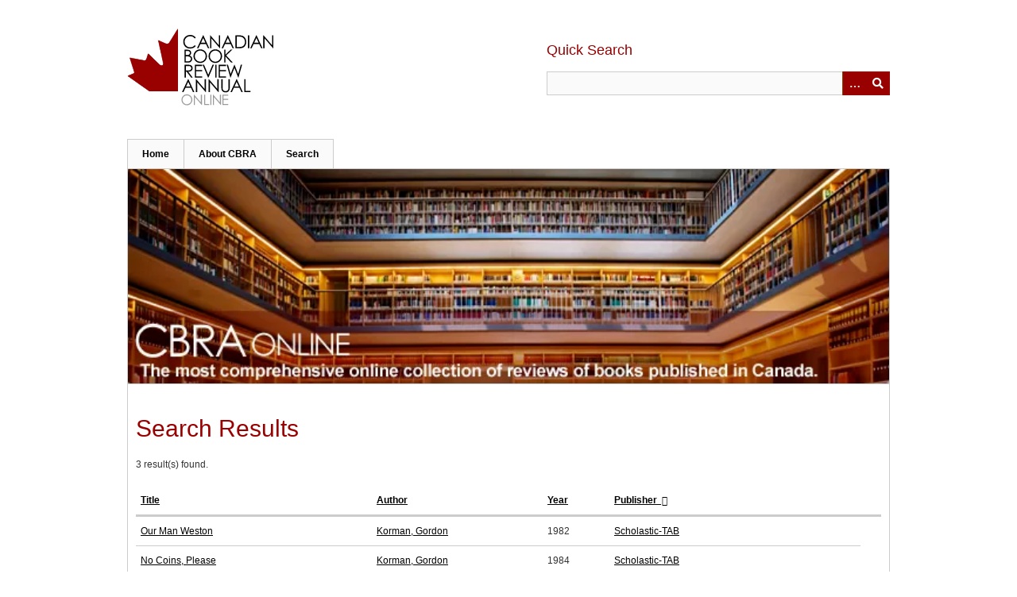

--- FILE ---
content_type: text/html; charset=utf-8
request_url: https://cbra.library.utoronto.ca/items/browse?advanced%5B0%5D%5Belement_id%5D=39&advanced%5B0%5D%5Btype%5D=is+exactly&advanced%5B0%5D%5Bterms%5D=Korman%2C+Gordon&sort_field=Dublin+Core%2CPublisher&sort_dir=d
body_size: 2599
content:
<!DOCTYPE html>
<html class="" lang="en-US">
<head>
    <meta charset="utf-8">
    <meta name="viewport" content="width=device-width, initial-scale=1.0, maximum-scale=1.0, minimum-scale=1.0, user-scalable=yes" />
        <meta name="description" content="The Canadian Book Review Annual online database provides access to more than 30,000 reviews of Canadian-authored books. CBRAonline is a closed database, hosted by the University of Toronto Libraries to provide free and open access to this comprehensive collection of authoritative reviews of English-language and Canadian-authored scholarly, reference, trade, children&#039;s, and teen books published in Canada.<br />
<br />
The fully searchable database allows for quick and easy browsing of thousands of professional reviews. Reviewers are experts in their fields who offer thorough and knowledgeable evaluations of Canadian publications.<br />
<br />
CBRAonline is an essential and freely available resource for public libraries, schools, colleges, and universities, as well as anyone interested in learning more about Canadian books and literature." />
    
        <title>Search Results &middot; Canadian Book Review Annual Online</title>

    <link rel="alternate" type="application/rss+xml" title="Omeka RSS Feed" href="/items/browse?advanced%5B0%5D%5Belement_id%5D=39&amp;advanced%5B0%5D%5Btype%5D=is+exactly&amp;advanced%5B0%5D%5Bterms%5D=Korman%2C+Gordon&amp;sort_field=Dublin+Core%2CPublisher&amp;sort_dir=d&amp;output=rss2" /><link rel="alternate" type="application/atom+xml" title="Omeka Atom Feed" href="/items/browse?advanced%5B0%5D%5Belement_id%5D=39&amp;advanced%5B0%5D%5Btype%5D=is+exactly&amp;advanced%5B0%5D%5Bterms%5D=Korman%2C+Gordon&amp;sort_field=Dublin+Core%2CPublisher&amp;sort_dir=d&amp;output=atom" />
        <!-- Stylesheets -->
    <link href="/application/views/scripts/css/public.css?v=3.1.2" media="screen" rel="stylesheet" type="text/css" >
<link href="/application/views/scripts/css/iconfonts.css?v=3.1.2" media="all" rel="stylesheet" type="text/css" >
<link href="/themes/cbra/css/skeleton.css?v=3.1.2" media="all" rel="stylesheet" type="text/css" >
<link href="/themes/cbra/css/style.css?v=3.1.2" media="all" rel="stylesheet" type="text/css" >    <!-- JavaScripts -->
                        <script type="text/javascript" src="//ajax.googleapis.com/ajax/libs/jquery/3.6.0/jquery.min.js"></script>
<script type="text/javascript">
    //<!--
    window.jQuery || document.write("<script type=\"text\/javascript\" src=\"\/application\/views\/scripts\/javascripts\/vendor\/jquery.js?v=3.1.2\" charset=\"utf-8\"><\/script>")    //-->
</script>
<script type="text/javascript" src="//ajax.googleapis.com/ajax/libs/jqueryui/1.12.1/jquery-ui.min.js"></script>
<script type="text/javascript">
    //<!--
    window.jQuery.ui || document.write("<script type=\"text\/javascript\" src=\"\/application\/views\/scripts\/javascripts\/vendor\/jquery-ui.js?v=3.1.2\" charset=\"utf-8\"><\/script>")    //-->
</script>
<script type="text/javascript" src="/application/views/scripts/javascripts/vendor/jquery.ui.touch-punch.js"></script>
<script type="text/javascript">
    //<!--
    jQuery.noConflict();    //-->
</script>
<!--[if (gte IE 6)&(lte IE 8)]><script type="text/javascript" src="/application/views/scripts/javascripts/vendor/selectivizr.js?v=3.1.2"></script><![endif]-->
<script type="text/javascript" src="/application/views/scripts/javascripts/vendor/respond.js?v=3.1.2"></script>
<script type="text/javascript" src="/application/views/scripts/javascripts/vendor/jquery-accessibleMegaMenu.js?v=3.1.2"></script>
<script type="text/javascript" src="/themes/cbra/javascripts/berlin.js?v=3.1.2"></script>
<script type="text/javascript" src="/application/views/scripts/javascripts/globals.js?v=3.1.2"></script></head>
 <body class="items browse">
    <a href="#content" id="skipnav">Skip to main content</a>
            <header role="banner">
                        <div id="site-title">
                <a href="https://cbra.library.utoronto.ca" ><img src="/themes/cbra/images/cbralogo.png" alt="Logo" /></a>
            </div>
            <div id="search-container" role="search">
                <h3 id="quick-search-label">Quick Search</h3>
                                <form id="search-form" name="search-form" action="/search" aria-label="Search" method="get">    <input type="text" name="query" id="query" value="" title="Search">        <button id="advanced-search" type="button" class="show-advanced button" aria-label="Options" title="Options" aria-labelledby="search-form advanced-search">
        <span class="icon" aria-hidden="true"></span>
    </button>
    <div id="advanced-form">
        <fieldset id="query-types">
            <legend>Search using this query type:</legend>
                            <br>
                <input type="radio" name="query_type" id="query_type-keyword" value="keyword" checked="checked" />
                <label for="query_type-keyword">Keyword</label>
                            <br>
                <input type="radio" name="query_type" id="query_type-boolean" value="boolean"  />
                <label for="query_type-boolean">Boolean</label>
                            <br>
                <input type="radio" name="query_type" id="query_type-exact_match" value="exact_match"  />
                <label for="query_type-exact_match">Exact match</label>
                    </fieldset>
                <p><a href="/items/search?advanced%5B0%5D%5Belement_id%5D=39&amp;advanced%5B0%5D%5Btype%5D=is+exactly&amp;advanced%5B0%5D%5Bterms%5D=Korman%2C+Gordon&amp;sort_field=Dublin+Core%2CPublisher&amp;sort_dir=d">Advanced Search</a></p>
    </div>
        <button name="submit_search" id="submit_search" type="submit" value="Submit">Submit</button></form>
                            </div>
        </header>

         <div id="primary-nav" role="navigation">
             <ul class="navigation">
    <li>
        <a href="/">Home</a>
    </li>
    <li>
        <a href="/about">About CBRA</a>
    </li>
    <li>
        <a href="https://cbra.library.utoronto.ca/items/search">Search</a>
    </li>
</ul>         </div>

         <div id="mobile-nav" role="navigation" aria-label="Mobile Navigation">
             <ul class="navigation">
    <li>
        <a href="/">Home</a>
    </li>
    <li>
        <a href="/about">About CBRA</a>
    </li>
    <li>
        <a href="https://cbra.library.utoronto.ca/items/search">Search</a>
    </li>
</ul>         </div>

        <div id="header-image"><img src="/themes/cbra/images/cbraOnlineHeader.png" alt="Header" aria-hidden="true" /></div>
    <div id="content" role="main">

<h1>Search Results</h1>
<p>3 result(s) found.</p>

<table id="items" class="public-results">
    <thead>
        <tr>
            <th scope="col"  ><a href="/items/browse?advanced%5B0%5D%5Belement_id%5D=39&amp;advanced%5B0%5D%5Btype%5D=is+exactly&amp;advanced%5B0%5D%5Bterms%5D=Korman%2C+Gordon&amp;sort_field=Dublin+Core%2CTitle&amp;sort_dir=d" aria-label="Sort ascending Title" title="Sort ascending">Title <span role="presentation" class="sort-icon"></span></a></th scope="col"><th scope="col"  ><a href="/items/browse?advanced%5B0%5D%5Belement_id%5D=39&amp;advanced%5B0%5D%5Btype%5D=is+exactly&amp;advanced%5B0%5D%5Bterms%5D=Korman%2C+Gordon&amp;sort_field=Dublin+Core%2CCreator&amp;sort_dir=d" aria-label="Sort ascending Author" title="Sort ascending">Author <span role="presentation" class="sort-icon"></span></a></th scope="col"><th scope="col"  ><a href="/items/browse?advanced%5B0%5D%5Belement_id%5D=39&amp;advanced%5B0%5D%5Btype%5D=is+exactly&amp;advanced%5B0%5D%5Bterms%5D=Korman%2C+Gordon&amp;sort_field=Dublin+Core%2CDate&amp;sort_dir=d" aria-label="Sort ascending Year" title="Sort ascending">Year <span role="presentation" class="sort-icon"></span></a></th scope="col"><th scope="col" class="sorting desc" ><a href="/items/browse?advanced%5B0%5D%5Belement_id%5D=39&amp;advanced%5B0%5D%5Btype%5D=is+exactly&amp;advanced%5B0%5D%5Bterms%5D=Korman%2C+Gordon&amp;sort_field=Dublin+Core%2CPublisher&amp;sort_dir=a" aria-label="Sorting descending Publisher" title="Sorting descending">Publisher <span role="presentation" class="sort-icon"></span></a></th scope="col"><th scope="col" aria-label="Sort ascending " title="Sort ascending"> <span role="presentation" class="sort-icon"></span></th scope="col">        </tr>
    </thead>
    <tbody>
                <tr>
            <td><a href="/items/show/38708" class="permalink">Our Man Weston</a></td>
            <td>
                                <a href="/items/browse?advanced%5B0%5D%5Belement_id%5D=39&advanced%5B0%5D%5Btype%5D=is+exactly&advanced%5B0%5D%5Bterms%5D=Korman%2C+Gordon">Korman&comma; Gordon</a>
                          </td>
            <td>1982</td>
            <td>
                                <a href="/items/browse?advanced%5B0%5D%5Belement_id%5D=45&advanced%5B0%5D%5Btype%5D=is+exactly&advanced%5B0%5D%5Bterms%5D=Scholastic-TAB">Scholastic-TAB</a>
                          </td>
        </tr>
            <tr>
            <td><a href="/items/show/36179" class="permalink">No Coins, Please</a></td>
            <td>
                                <a href="/items/browse?advanced%5B0%5D%5Belement_id%5D=39&advanced%5B0%5D%5Btype%5D=is+exactly&advanced%5B0%5D%5Bterms%5D=Korman%2C+Gordon">Korman&comma; Gordon</a>
                          </td>
            <td>1984</td>
            <td>
                                <a href="/items/browse?advanced%5B0%5D%5Belement_id%5D=45&advanced%5B0%5D%5Btype%5D=is+exactly&advanced%5B0%5D%5Bterms%5D=Scholastic-TAB">Scholastic-TAB</a>
                          </td>
        </tr>
            <tr>
            <td><a href="/items/show/38709" class="permalink">The War with Mr. Wizzle</a></td>
            <td>
                                <a href="/items/browse?advanced%5B0%5D%5Belement_id%5D=39&advanced%5B0%5D%5Btype%5D=is+exactly&advanced%5B0%5D%5Bterms%5D=Korman%2C+Gordon">Korman&comma; Gordon</a>
                          </td>
            <td>1982</td>
            <td>
                                <a href="/items/browse?advanced%5B0%5D%5Belement_id%5D=45&advanced%5B0%5D%5Btype%5D=is+exactly&advanced%5B0%5D%5Bterms%5D=Scholastic+Book+Services">Scholastic Book Services</a>
                          </td>
        </tr>
        </tbody>
</table>



</div><!-- end content -->

<footer role="contentinfo">
    <a id="footer-uoft" href="https://library.utoronto.ca"><img src="/themes/cbra/images/uoftlogo.png" alt="University of Toronto" /></a>
    <div id="footer-content" class="center-div">
                <div id="custom-footer-text">
            <p><span>All copyright rights in the Dewey Decimal Classification system are owned by OCLC. Dewey, Dewey Decimal Classification, DDC, OCLC and WebDewey are registered trademarks of OCLC.</span></p>
        </div>
                        <nav><ul class="navigation">
    <li>
        <a href="/">Home</a>
    </li>
    <li>
        <a href="/about">About CBRA</a>
    </li>
    <li>
        <a href="https://cbra.library.utoronto.ca/items/search">Search</a>
    </li>
</ul></nav>
        <p id="powered-by-omeka">Proudly powered by <a href="http://omeka.org">Omeka</a>.</p>

    </div><!-- end footer-content -->

     
</footer>

<script type="text/javascript">
    jQuery(document).ready(function(){
        Omeka.showAdvancedForm();
        Omeka.skipNav();
        Omeka.megaMenu();
        Berlin.dropDown();
    });
</script>

</body>

</html>


--- FILE ---
content_type: text/css
request_url: https://cbra.library.utoronto.ca/themes/cbra/css/style.css?v=3.1.2
body_size: 7665
content:
/*! normalize.css v3.0.2 | MIT License | git.io/normalize */
/**
 * 1. Set default font family to sans-serif.
 * 2. Prevent iOS text size adjust after orientation change, without disabling
 *    user zoom.
 */
html {
  font-family: sans-serif;
  /* 1 */
  -ms-text-size-adjust: 100%;
  /* 2 */
  -webkit-text-size-adjust: 100%;
  /* 2 */
}

/**
 * Remove default margin.
 */
body {
  margin: 0;
}

/* HTML5 display definitions
   ========================================================================== */
/**
 * Correct `block` display not defined for any HTML5 element in IE 8/9.
 * Correct `block` display not defined for `details` or `summary` in IE 10/11
 * and Firefox.
 * Correct `block` display not defined for `main` in IE 11.
 */
article,
aside,
details,
figcaption,
figure,
footer,
header,
hgroup,
main,
menu,
nav,
section,
summary {
  display: block;
}

/**
 * 1. Correct `inline-block` display not defined in IE 8/9.
 * 2. Normalize vertical alignment of `progress` in Chrome, Firefox, and Opera.
 */
audio,
canvas,
progress,
video {
  display: inline-block;
  /* 1 */
  vertical-align: baseline;
  /* 2 */
}

/**
 * Prevent modern browsers from displaying `audio` without controls.
 * Remove excess height in iOS 5 devices.
 */
audio:not([controls]) {
  display: none;
  height: 0;
}

/**
 * Address `[hidden]` styling not present in IE 8/9/10.
 * Hide the `template` element in IE 8/9/11, Safari, and Firefox < 22.
 */
[hidden],
template {
  display: none;
}

/* Links
   ========================================================================== */
/**
 * Remove the gray background color from active links in IE 10.
 */
a {
  background-color: transparent;
}

/**
 * Improve readability when focused and also mouse hovered in all browsers.
 */
a:active,
a:hover {
  outline: 0;
}

/* Text-level semantics
   ========================================================================== */
/**
 * Address styling not present in IE 8/9/10/11, Safari, and Chrome.
 */
abbr[title] {
  border-bottom: 1px dotted;
}

/**
 * Address style set to `bolder` in Firefox 4+, Safari, and Chrome.
 */
b,
strong {
  font-weight: bold;
}

/**
 * Address styling not present in Safari and Chrome.
 */
dfn {
  font-style: italic;
}

/**
 * Address variable `h1` font-size and margin within `section` and `article`
 * contexts in Firefox 4+, Safari, and Chrome.
 */
h1 {
  font-size: 2em;
  margin: 0.67em 0;
}

/**
 * Address styling not present in IE 8/9.
 */
mark {
  background: #ff0;
  color: #000;
}

/**
 * Address inconsistent and variable font size in all browsers.
 */
small {
  font-size: 80%;
}

/**
 * Prevent `sub` and `sup` affecting `line-height` in all browsers.
 */
sub,
sup {
  font-size: 75%;
  line-height: 0;
  position: relative;
  vertical-align: baseline;
}

sup {
  top: -0.5em;
}

sub {
  bottom: -0.25em;
}

/* Embedded content
   ========================================================================== */
/**
 * Remove border when inside `a` element in IE 8/9/10.
 */
img {
  border: 0;
}

/**
 * Correct overflow not hidden in IE 9/10/11.
 */
svg:not(:root) {
  overflow: hidden;
}

/* Grouping content
   ========================================================================== */
/**
 * Address margin not present in IE 8/9 and Safari.
 */
figure {
  margin: 1em 40px;
}

/**
 * Address differences between Firefox and other browsers.
 */
hr {
  -moz-box-sizing: content-box;
  box-sizing: content-box;
  height: 0;
}

/**
 * Contain overflow in all browsers.
 */
pre {
  overflow: auto;
}

/**
 * Address odd `em`-unit font size rendering in all browsers.
 */
code,
kbd,
pre,
samp {
  font-family: monospace, monospace;
  font-size: 1em;
}

/* Forms
   ========================================================================== */
/**
 * Known limitation: by default, Chrome and Safari on OS X allow very limited
 * styling of `select`, unless a `border` property is set.
 */
/**
 * 1. Correct color not being inherited.
 *    Known issue: affects color of disabled elements.
 * 2. Correct font properties not being inherited.
 * 3. Address margins set differently in Firefox 4+, Safari, and Chrome.
 */
button,
input,
optgroup,
select,
textarea {
  color: inherit;
  /* 1 */
  font: inherit;
  /* 2 */
  margin: 0;
  /* 3 */
}

/**
 * Address `overflow` set to `hidden` in IE 8/9/10/11.
 */
button {
  overflow: visible;
}

/**
 * Address inconsistent `text-transform` inheritance for `button` and `select`.
 * All other form control elements do not inherit `text-transform` values.
 * Correct `button` style inheritance in Firefox, IE 8/9/10/11, and Opera.
 * Correct `select` style inheritance in Firefox.
 */
button,
select {
  text-transform: none;
}

/**
 * 1. Avoid the WebKit bug in Android 4.0.* where (2) destroys native `audio`
 *    and `video` controls.
 * 2. Correct inability to style clickable `input` types in iOS.
 * 3. Improve usability and consistency of cursor style between image-type
 *    `input` and others.
 */
button,
html input[type="button"],
input[type="reset"],
input[type="submit"] {
  -webkit-appearance: button;
  /* 2 */
  cursor: pointer;
  /* 3 */
}

/**
 * Re-set default cursor for disabled elements.
 */
button[disabled],
html input[disabled] {
  cursor: default;
}

/**
 * Remove inner padding and border in Firefox 4+.
 */
button::-moz-focus-inner,
input::-moz-focus-inner {
  border: 0;
  padding: 0;
}

/**
 * Address Firefox 4+ setting `line-height` on `input` using `!important` in
 * the UA stylesheet.
 */
input {
  line-height: normal;
}

/**
 * It's recommended that you don't attempt to style these elements.
 * Firefox's implementation doesn't respect box-sizing, padding, or width.
 *
 * 1. Address box sizing set to `content-box` in IE 8/9/10.
 * 2. Remove excess padding in IE 8/9/10.
 */
input[type="checkbox"],
input[type="radio"] {
  box-sizing: border-box;
  /* 1 */
  padding: 0;
  /* 2 */
}

/**
 * Fix the cursor style for Chrome's increment/decrement buttons. For certain
 * `font-size` values of the `input`, it causes the cursor style of the
 * decrement button to change from `default` to `text`.
 */
input[type="number"]::-webkit-inner-spin-button,
input[type="number"]::-webkit-outer-spin-button {
  height: auto;
}

/**
 * 1. Address `appearance` set to `searchfield` in Safari and Chrome.
 * 2. Address `box-sizing` set to `border-box` in Safari and Chrome
 *    (include `-moz` to future-proof).
 */
input[type="search"] {
  -webkit-appearance: textfield;
  /* 1 */
  -moz-box-sizing: content-box;
  -webkit-box-sizing: content-box;
  /* 2 */
  box-sizing: content-box;
}

/**
 * Remove inner padding and search cancel button in Safari and Chrome on OS X.
 * Safari (but not Chrome) clips the cancel button when the search input has
 * padding (and `textfield` appearance).
 */
input[type="search"]::-webkit-search-cancel-button,
input[type="search"]::-webkit-search-decoration {
  -webkit-appearance: none;
}

/**
 * Define consistent border, margin, and padding.
 */
fieldset {
  border: 1px solid #c0c0c0;
  margin: 0 2px;
  padding: 0.35em 0.625em 0.75em;
}

/**
 * 1. Correct `color` not being inherited in IE 8/9/10/11.
 * 2. Remove padding so people aren't caught out if they zero out fieldsets.
 */
legend {
  border: 0;
  /* 1 */
  padding: 0;
  /* 2 */
}

/**
 * Remove default vertical scrollbar in IE 8/9/10/11.
 */
textarea {
  overflow: auto;
}

/**
 * Don't inherit the `font-weight` (applied by a rule above).
 * NOTE: the default cannot safely be changed in Chrome and Safari on OS X.
 */
optgroup {
  font-weight: bold;
}

/* Tables
   ========================================================================== */
/**
 * Remove most spacing between table cells.
 */
table {
  border-collapse: collapse;
  border-spacing: 0;
}

td,
th {
  padding: 0;
}

/* @group ----- Generic ----- */
* {
  -moz-box-sizing: border-box;
  -webkit-box-sizing: border-box;
  box-sizing: border-box;
}

body {
  font: 12px Helvetica, Arial, sans-serif;
  line-height: 18px;
  color: #333;
  background: #fff;
}

form, fieldset {
  border: 0;
  margin: 0;
  padding: 0;
}

input[type="email"],
input[type="number"],
input[type="search"],
input[type="text"],
input[type="tel"],
input[type="url"],
input[type="password"],
textarea {
  border: 1px solid #ccc;
}

input[type="checkbox"] {
  display: inline-block;
}
input[type="checkbox"] + label {
  display: inline-block;
}

/* -- Headings -- */
h1, h2, h3, h4, h5, h6 {
  margin-bottom: 18px;
}

h1, h2, h3 {
  font-weight: normal;
  font-family: Helvetica, Arial, sans-serif;
  color: #900;
}

h1 {
  font-size: 30px;
  line-height: 36px;
  word-break: break-word;
}

h2 {
  font-size: 24px;
  line-height: 36px;
}

h3 {
  font-size: 18px;
  line-height: 18px;
}

h4, h5 {
  font-size: 15px;
  line-height: 18px;
}

h4 {
  font-weight: bold;
}

h5 {
  font-style: italic;
}

h6 {
  color: #666;
}

h1 a, h2 a, h3 a {
  text-decoration: none;
}

/* -- Misc Block elements -- */
p, ul, ol, dl {
  margin: 1.5em 0;
}

ul ul, ul ol, ol ol, ol ul {
  margin-bottom: 0;
}

/* -- Misc Inline elements -- */
em, i {
  font-style: italic;
}

strong, b {
  font-weight: bold;
}

abbr, acronym {
  border: none;
  font-style: normal;
}

blockquote {
  margin: 0 3em;
  font-style: italic;
}

dt {
  font-weight: bold;
}

dd {
  margin-left: 1.5em;
}

/* -- Tables -- */
table {
  width: 100%;
}

th, td {
  border-bottom: 1px solid #ccc;
  margin: 0;
  padding: 0.75em 0.5em;
}

th {
  border-width: 3px;
  text-align: left;
}

/* -- Links -- */
a:link, a:visited {
  color: #000;
}

a:hover, a:active {
  color: #900;
}

img a {
  border: none;
}

/* @end */
/* @group ----- Header ----- */
header {
  position: relative;
  margin: 0 auto;
  padding: 0;
  width: 960px;
  padding: 3em 0;
  position: relative;
}
header:after {
  content: "\0020";
  display: block;
  height: 0;
  clear: both;
  visibility: hidden;
}
@media only screen and (min-width: 768px) and (max-width: 959px) {
  header {
    width: 768px;
  }
}
@media only screen and (max-width: 767px) {
  header {
    width: 300px;
  }
}
@media only screen and (min-width: 480px) and (max-width: 767px) {
  header {
    width: 420px;
  }
}

#header-image {
  position: relative;
  margin: 0 auto;
  padding: 0;
  width: 960px;
}
#header-image:after {
  content: "\0020";
  display: block;
  height: 0;
  clear: both;
  visibility: hidden;
}
@media only screen and (min-width: 768px) and (max-width: 959px) {
  #header-image {
    width: 768px;
  }
}
@media only screen and (max-width: 767px) {
  #header-image {
    width: 300px;
  }
}
@media only screen and (min-width: 480px) and (max-width: 767px) {
  #header-image {
    width: 420px;
  }
}
#header-image img {
  width: 100%;
  height: auto;
  vertical-align: bottom;
  border: solid #ccc;
  border-width: 1px 1px 0 1px;
}

#site-title {
  float: left;
  width: 50%;
  font-weight: normal;
  font-family: Helvetica, Arial, sans-serif;
  color: #900;
  font-size: 36px;
  line-height: 36px;
  letter-spacing: .2em;
  position: relative;
}
#site-title img {
  max-width: 100%;
  height: auto;
}

#site-title a {
  text-decoration: none;
}

#search-container {
  float: right;
  width: 45%;
  position: relative;
  font-size: 1.16667em;
  line-height: 1.28571em;
}
#search-container h2 {
  display: none;
}
#search-container input[type=text], #search-container button {
  border: 1px solid #ccc;
  background: #fafafa;
  -moz-appearance: none;
  -webkit-appearance: none;
          appearance: none;
  border-radius: 0;
  height: 30px;
}
#search-container input[type=text] {
  padding: 3px;
  width: 100%;
  behavior: url("../javascripts/boxsizing.htc");
  -moz-box-sizing: border-box;
  -webkit-box-sizing: border-box;
  box-sizing: border-box;
}
#search-container button {
  background: #900;
  color: white;
  position: absolute;
  border: 0;
  right: 0;
  top: 0;
  width: 30px;
  text-indent: -9999px;
}
#search-container button:after {
  font-family: "Font Awesome 5 Free";
  content: "\f002";
  font-weight: 900;
  text-indent: 0;
  position: absolute;
  top: 0;
  left: 0;
  height: 30px;
  line-height: 30px;
  text-align: center;
  width: 30px;
}

#search-container .show-advanced.button {
  width: 30px;
  right: 30px;
  top: 0;
  bottom: 0;
  background: #900;
  border-left: 1px solid #775100;
  position: absolute;
  text-decoration: none;
  text-indent: -9999px;
  behavior: url("../javascripts/boxsizing.htc");
  -moz-box-sizing: border-box;
  -webkit-box-sizing: border-box;
  box-sizing: border-box;
}
#search-container .show-advanced.button:after {
  content: "\2026";
  display: block;
  text-indent: 0;
  text-align: center;
  position: absolute;
  width: 100%;
  color: #fff;
  background: #900;
  top: 0;
  bottom: 0;
  font-size: 14px;
  line-height: 30px;
}

#advanced-form {
  display: none;
  background-color: #fff;
  overflow: auto;
  z-index: 1001;
  position: absolute;
  top: 30px;
  left: 0;
  border: 1px solid #e7e7e7;
  width: 100%;
  padding: 1.5em 1em;
  *behavior: url("../javascripts/boxsizing.htc");
  -moz-box-sizing: border-box;
  -webkit-box-sizing: border-box;
  box-sizing: border-box;
}
#advanced-form fieldset p {
  margin: 0;
}
#advanced-form > *:last-child {
  margin-bottom: 0em;
}
#advanced-form.open {
  display: block;
}

#advanced-form input[type="radio"] {
  margin-right: 5px;
}

#search-form {
  position: relative;
}

#search-form fieldset fieldset {
  margin-bottom: 18px;
}

#search-container.with-advanced .button {
  right: 30px;
}

@media only screen and (max-width: 767px) {
  #quick-search-label {
    display: none;
  }
}

#skipnav {
  border: 0;
  clip: rect(0, 0, 0, 0);
  height: 1px;
  margin: -1px;
  overflow: hidden;
  padding: 0;
  position: absolute;
  width: 1px;
}

#skipnav:focus {
  top: 0;
  z-index: 9999;
  clip: initial;
  height: auto;
  width: auto;
  padding: .5em;
  border: 1px blue dashed;
  color: #ff8000;
}

/* @end */
/* @group ----- Navigation ----- */
.navigation {
  list-style: none;
  margin: 0;
  padding-left: 0;
}
.navigation a {
  text-decoration: none;
}
.navigation li {
  float: left;
}

#admin-bar ul {
  display: inline-block;
}

#primary-nav {
  clear: both;
  position: relative;
  margin: 0 auto;
  padding: 0;
  width: 960px;
  z-index: 50;
  /* mega menu list */
  /* a top level navigation item in the mega menu */
  /* first descendant link within a top level navigation item */
  /* focus/open states of first descendant link within a top level
     navigation item */
  /* open state of first descendant link within a top level
     navigation item */
  /* sub-navigation panel */
  /* sub-navigation panel open state */
  /* list of items within sub-navigation panel */
  /* list item within sub-navigation panel */
}
#primary-nav:after {
  content: "\0020";
  display: block;
  height: 0;
  clear: both;
  visibility: hidden;
}
@media only screen and (min-width: 768px) and (max-width: 959px) {
  #primary-nav {
    width: 768px;
  }
}
@media only screen and (max-width: 767px) {
  #primary-nav {
    width: 300px;
  }
}
@media only screen and (min-width: 480px) and (max-width: 767px) {
  #primary-nav {
    width: 420px;
  }
}
#primary-nav .nav-menu {
  display: block;
  position: relative;
  list-style: none;
  margin: 0 0 0 -1px;
  padding: 0 0 0 1px;
  z-index: 15;
}
#primary-nav li {
  list-style-type: none;
  margin: 0 0 -1px 0;
  position: relative;
}
#primary-nav .navigation {
  position: relative;
  z-index: 100;
  overflow: visible;
}
#primary-nav .nav-item {
  list-style: none;
  display: block;
  padding: 0;
  margin: 0;
  float: left;
  position: relative;
  overflow: visible;
}
#primary-nav .nav-item:first-child > a {
  border-left: 1px solid #ccc;
}
#primary-nav .nav-item > a {
  position: relative;
  display: inline-block;
  margin: 0 0 -1px 0;
  border: 1px solid #ccc;
  font-weight: bold;
}
#primary-nav .nav-item:not(:first-child) > a {
  margin-left: -1px;
}
#primary-nav .nav-item > a:focus,
#primary-nav .nav-item > a.open {
  border: 1px solid #dedede;
}
#primary-nav .nav-item > a.open {
  background-color: #fafafa;
  z-index: 1;
}
#primary-nav .sub-nav {
  position: absolute;
  display: none;
  top: 3em;
  margin-top: 1px;
  padding: 0;
  border: 1px solid #dedede;
  background-color: #fff;
}
#primary-nav .sub-nav.open {
  display: block;
  width: 160px;
}
#primary-nav .sub-nav.open li {
  width: 100%;
}
#primary-nav .subnav a:hover + ul,
#primary-nav .subnav a:focus + ul {
  display: block;
  position: absolute;
  top: 3em;
  margin-top: 1px;
  z-index: 1000;
  -moz-box-shadow: #ccc 0 3px 5px;
  -webkit-box-shadow: #ccc 0 3px 5px;
  box-shadow: #ccc 0 3px 5px;
}
#primary-nav .sub-nav ul {
  vertical-align: top;
  margin: 0;
  padding: 0;
}
#primary-nav .sub-nav ul a {
  margin-top: -0.75em;
  padding-left: 2.25em;
}
#primary-nav .sub-nav li {
  display: block;
  list-style-type: none;
  margin: 0;
  padding: 0;
}
#primary-nav .sub-nav > li {
  border-color: #ccc;
  border-bottom-width: 0.08333em;
  border-bottom-style: solid;
  padding-bottom: -0.08333em;
}
#primary-nav .sub-nav a {
  width: 100%;
}
#primary-nav a {
  behavior: url("../javascripts/boxsizing.htc");
  -moz-box-sizing: border-box;
  -webkit-box-sizing: border-box;
  box-sizing: border-box;
  text-decoration: none;
  display: block;
  padding: 0.75em 18px;
  background: #fafafa;
}
#primary-nav a:hover,
#primary-nav a:focus,
#primary-nav li.active a {
  color: #900;
  position: relative;
  z-index: 1;
}
#primary-nav [aria-haspopup="true"]:after {
  font-family: "FontAwesome";
  content: "\f0da";
  margin: -1px 0 0 .5em;
  display: inline-block;
}
#primary-nav [aria-haspopup="true"].open:after {
  content: "\f0d7";
}

#secondary-nav, .secondary-nav {
  margin-bottom: 1.5em;
  overflow: auto;
  border-bottom: 1px solid #ccc;
  clear: both;
}
#secondary-nav li, .secondary-nav li {
  padding: 1.5em 0;
  margin-right: 20px;
}
#secondary-nav a, .secondary-nav a {
  color: #666;
}
#secondary-nav .active a, .secondary-nav .active a {
  background: #fff;
  color: #333;
  font-weight: bold;
}
#secondary-nav .tags .nav-browse-all a, .secondary-nav .tags .nav-browse-all a {
  font-weight: normal;
  border: none;
  border-bottom: 1px solid #fff;
  background: none;
}

#mobile-nav {
  display: none;
}

/* Pagination Classes */
.pagination {
  float: left;
  padding-left: 0;
  margin: 0 0 1.5em 0;
}
.pagination ul {
  margin-left: 0;
}
.pagination li {
  height: 3em;
  float: left;
  list-style-type: none;
}
.pagination a, .pagination form {
  padding: 0 10px;
  line-height: 36px;
  display: inline-block;
}
.pagination a:hover {
  text-decoration: none;
}

.page-input input[type=text] {
  border: 1px solid #ccc;
  text-align: right;
  width: 50px;
  margin-right: 5px;
  display: inline-block;
}

/* @end */
/* @group ----- Global selectors ----- */
#content {
  overflow: hidden;
  border: 1px solid #ccc;
  background: #fff;
  position: relative;
  margin: 0 auto;
  padding: 0;
  width: 960px;
  padding: 1.5em 10px;
  z-index: 0;
}
#content:after {
  content: "\0020";
  display: block;
  height: 0;
  clear: both;
  visibility: hidden;
}
@media only screen and (min-width: 768px) and (max-width: 959px) {
  #content {
    width: 768px;
  }
}
@media only screen and (max-width: 767px) {
  #content {
    width: 300px;
  }
}
@media only screen and (min-width: 480px) and (max-width: 767px) {
  #content {
    width: 420px;
  }
}

.hidden {
  display: none;
}

.image {
  float: left;
  margin: 0 1.5em 1.5em 0;
}

.image img {
  border: 1px solid #ccc;
  float: left;
  padding: 2px;
  width: auto;
  vertical-align: top;
  height: 100%;
}

.item-file img {
  max-width: 100%;
}

.record {
  clear: both;
  overflow: auto;
}

#sort-links + .item,
#sort-links + .collection,
nav + .exhibit {
  border-top: 1px solid #eee;
}

.item + .pagination-nav ul,
.collection + .pagination-nav ul,
.exhibit + .pagination-nav ul {
  margin-top: 1.5em;
}

/* @end */
/* @group ----- Home Page ----- */
#home #primary {
  float: left;
  float: left;
  display: inline;
  margin-left: 10px;
  margin-right: 10px;
  width: 460px;
  margin-left: 0;
  margin-right: 0;
  padding-right: 10px;
}
@media only screen and (max-width: 767px) {
  #home #primary {
    margin: 0;
  }
}
@media only screen and (min-width: 768px) and (max-width: 959px) {
  #home #primary {
    width: 364px;
  }
}
@media only screen and (max-width: 767px) {
  #home #primary {
    width: 300px;
  }
}
@media only screen and (min-width: 480px) and (max-width: 767px) {
  #home #primary {
    width: 420px;
  }
}
.primary-no-side {
  width: 100% !important;
}
#home #secondary {
  float: right;
  float: left;
  display: inline;
  margin-left: 10px;
  margin-right: 10px;
  width: 460px;
  margin-right: 0;
  padding-left: 10px;
}
@media only screen and (max-width: 767px) {
  #home #secondary {
    margin: 0;
  }
}
@media only screen and (min-width: 768px) and (max-width: 959px) {
  #home #secondary {
    width: 364px;
  }
}
@media only screen and (max-width: 767px) {
  #home #secondary {
    width: 300px;
  }
}
@media only screen and (min-width: 480px) and (max-width: 767px) {
  #home #secondary {
    width: 420px;
  }
}

.featured,
#featured-exhibit {
  overflow: hidden;
  background: #eee;
  padding: 1.5em 20px;
  margin-bottom: 1.5em;
}
.featured h2,
#featured-exhibit h2 {
  margin: 0;
}
.featured h3,
#featured-exhibit h3 {
  margin: 0 0 1em;
}
.featured img,
#featured-exhibit img {
  float: left;
  border: 1px solid #ccc;
  padding: 2px;
  height: 10.5em;
  width: auto;
  background-color: #fff;
}

#recent-items .item {
  overflow: hidden;
  border-bottom: 1px solid #ccc;
  margin-bottom: 1.5em;
}
#recent-items .item .image {
  height: 6em;
}
#recent-items .item h3 {
  margin-top: 0;
}

.view-items-link {
  margin-bottom: 0em;
}

/* @end */
/* @group ----- Items ----- */
.items #content {
  position: relative;
  margin: 0 auto;
  padding: 0;
  width: 960px;
  padding: 1.5em 10px;
}
.items #content:after {
  content: "\0020";
  display: block;
  height: 0;
  clear: both;
  visibility: hidden;
}
@media only screen and (min-width: 768px) and (max-width: 959px) {
  .items #content {
    width: 768px;
  }
}
@media only screen and (max-width: 767px) {
  .items #content {
    width: 300px;
  }
}
@media only screen and (min-width: 480px) and (max-width: 767px) {
  .items #content {
    width: 420px;
  }
}

#next-item {
  float: right;
}

.item-description a.show {
  padding-left: 5px;
  display: inline;
}

.sort-label {
  display: inline-block;
}

#sort-links-list {
  display: inline-block;
  margin: 0.75em 0 0.75em 10px;
}

.desc a:after, .asc a:after {
  font-family: "FontAwesome";
  display: inline-block;
  height: 0;
  width: 0;
  text-decoration: underline;
  margin-right: 10px;
}

.desc a:after {
  content: "\00a0\f0d8";
}

.asc a:after {
  content: "\00a0\f0d7";
}

.public-results .desc a:after {
  content: "\00a0\f0d7";
}

.public-results .asc a:after {
  content: "\00a0\f0d8";
}

ul.title-list {
  margin: 0;
}

.title-list li {
  font-size: 1.2em;
  line-height: 1.5em;
  font-style: italic;
}

#item-images {
  overflow: hidden;
  margin-bottom: 18px;
  margin-right: -10px;
}

.fullsize {
  margin-right: 10px;
}

#item-image img {
  width: 100%;
}

.items.show h3 {
  margin-bottom: 0.75em;
}

/* Items Classes*/
.element {
  overflow: hidden;
  clear: both;
  margin-bottom: 1.5em;
}

.browse .item {
  clear: both;
  border-bottom: 1px solid #eee;
  padding: 3em 0;
  float: left;
  width: 100%;
}

.item-pagination {
  clear: both;
  overflow: hidden;
  border-top: 1px solid #eee;
  padding-top: 18px;
}

.item-pagination a {
  text-decoration: none;
  font-weight: bold;
  float: left;
}

.item-pagination .next a {
  float: right;
  text-align: right;
}

.item .tags {
  clear: left;
  margin-left: 216px;
}

.item .item-file a {
  display: block;
  height: 9em;
}
.item .item-file a img {
  height: 100%;
  width: auto;
}

.item h2 {
  margin-top: 0;
}

/* Tags Classes */
.tags li {
  display: inline;
}

/* Tag Clouds */
.hTagcloud ul {
  list-style: none;
  margin-left: 0;
  padding-left: 0;
}

.hTagcloud li {
  display: inline;
  margin-right: 3px;
}

.popular a {
  font-size: 120%;
}

.v-popular a {
  font-size: 140%;
}

.vv-popular a {
  font-size: 180%;
}

.vvv-popular a {
  font-size: 220%;
}

.vvvv-popular a {
  font-size: 260%;
}

.vvvvv-popular a {
  font-size: 300%;
}

.vvvvvv-popular a {
  font-size: 320%;
}

.vvvvvvv-popular a {
  font-size: 340%;
}

.vvvvvvvv-popular a {
  font-size: 360%;
}

/* @end */
/* @group ----- Items/Browse ----- */
.browse .item h2,
.browse .item-meta .item-img {
  float: left;
  display: inline;
  margin-left: 10px;
  margin-right: 10px;
  width: 220px;
}
@media only screen and (max-width: 767px) {
  .browse .item h2,
  .browse .item-meta .item-img {
    margin: 0;
  }
}
@media only screen and (min-width: 768px) and (max-width: 959px) {
  .browse .item h2,
  .browse .item-meta .item-img {
    width: 172px;
  }
}
@media only screen and (max-width: 767px) {
  .browse .item h2,
  .browse .item-meta .item-img {
    width: 300px;
  }
}
@media only screen and (min-width: 480px) and (max-width: 767px) {
  .browse .item h2,
  .browse .item-meta .item-img {
    width: 420px;
  }
}

.browse .item h2 {
  margin-left: 0;
  margin-bottom: 0;
  max-width: 100%;
}

.browse .item-meta .item-img {
  margin-right: 0;
  float: right;
  text-align: right;
}

.browse .item-img img {
  height: 10.5em;
}

.browse .item-meta {
  float: left;
  display: inline;
  margin-left: 10px;
  margin-right: 10px;
  width: 700px;
  margin: 0;
  max-width: 100%;
}
@media only screen and (max-width: 767px) {
  .browse .item-meta {
    margin: 0;
  }
}
@media only screen and (min-width: 768px) and (max-width: 959px) {
  .browse .item-meta {
    width: 556px;
  }
}
@media only screen and (max-width: 767px) {
  .browse .item-meta {
    width: 300px;
  }
}
@media only screen and (min-width: 480px) and (max-width: 767px) {
  .browse .item-meta {
    width: 420px;
  }
}
.browse .item-meta p:first-of-type {
  margin-top: 0;
}

.browse .item-meta > div {
  float: left;
  display: inline;
  margin-left: 10px;
  margin-right: 10px;
  width: 460px;
  margin: 0;
  max-width: 100%;
}
@media only screen and (max-width: 767px) {
  .browse .item-meta > div {
    margin: 0;
  }
}
@media only screen and (min-width: 768px) and (max-width: 959px) {
  .browse .item-meta > div {
    width: 364px;
  }
}
@media only screen and (max-width: 767px) {
  .browse .item-meta > div {
    width: 300px;
  }
}
@media only screen and (min-width: 480px) and (max-width: 767px) {
  .browse .item-meta > div {
    width: 420px;
  }
}

.browse .item-meta .item-description {
  margin-bottom: 1.5em;
}
.browse .item-meta .item-description:only-of-type {
  margin-bottom: 0;
}

#sort-links {
  float: right;
  list-style-type: none;
  padding: 0;
  display: block;
}
#sort-links ul {
  padding-left: 0;
}
#sort-links ul li {
  padding-left: 10px;
  display: inline-block;
}

#outputs {
  clear: both;
}

.item-img a {
  display: block;
}

/* @end */
/* @group ----- Items/Search ----- */
.field {
  margin-bottom: 1.5em;
  overflow: hidden;
}

.search-entry:first-child .advanced-search-joiner {
  display: none;
}

.search-entry select {
  margin-bottom: 0.75em;
}

.search-entry input[type=text] {
  display: inline-block;
}

.remove_search {
  text-indent: -9999px;
  width: 18px;
  position: relative;
  height: 18px;
  color: #666;
}
.remove_search:after {
  content: "\f00d";
  font-family: "FontAwesome";
  text-indent: 0;
  text-align: center;
  width: 100%;
  top: 0;
  left: 0;
  position: absolute;
  line-height: 18px;
}

/* @end */
/* @group ----- Collections/Browse ----- */
.browse .collection.record,
.browse .exhibit {
  clear: both;
  border-bottom: 1px solid #eee;
  float: left;
  width: 100%;
  padding-top: 1.5em;
}
.browse .collection.record .view-items-link,
.browse .exhibit .view-items-link {
  margin-bottom: 2.25em;
}
.browse .collection.record h3,
.browse .exhibit h3 {
  margin: 0;
}

.collection .element-text p:only-child {
  margin-bottom: 0;
}

.collection .image,
.exhibit .image {
  display: block;
  -moz-box-shadow: -5px -5px 0 -1px #f2f2f2, -5px -5px 0 #ccc, -8px -8px 0 -1px #ddd, -8px -8px 0 #CCC;
  -webkit-box-shadow: -5px -5px 0 -1px #f2f2f2, -5px -5px 0 #ccc, -8px -8px 0 -1px #ddd, -8px -8px 0 #CCC;
  box-shadow: -5px -5px 0 -1px #f2f2f2, -5px -5px 0 #ccc, -8px -8px 0 -1px #ddd, -8px -8px 0 #CCC;
  margin: 0 1.5em 1.5em 9px;
}

.collection .image img,
.exhibit .image img {
  height: 10.5em;
}

.browse .collection h2,
.browse .exhibit h2 {
  float: left;
  display: inline;
  margin-left: 10px;
  margin-right: 10px;
  width: 220px;
  margin-left: 0;
  margin: 0 0 0.75em;
  max-width: 100%;
}
@media only screen and (max-width: 767px) {
  .browse .collection h2,
  .browse .exhibit h2 {
    margin: 0;
  }
}
@media only screen and (min-width: 768px) and (max-width: 959px) {
  .browse .collection h2,
  .browse .exhibit h2 {
    width: 172px;
  }
}
@media only screen and (max-width: 767px) {
  .browse .collection h2,
  .browse .exhibit h2 {
    width: 300px;
  }
}
@media only screen and (min-width: 480px) and (max-width: 767px) {
  .browse .collection h2,
  .browse .exhibit h2 {
    width: 420px;
  }
}

.browse .collection .image,
.browse .exhibit .image {
  margin-right: 0;
  float: right;
  text-align: right;
  height: 10.5em;
}
.browse .collection .image img,
.browse .exhibit .image img {
  height: 100%;
  width: auto;
}

.collection-meta {
  float: left;
  display: inline;
  margin-left: 10px;
  margin-right: 10px;
  width: 520px;
}
@media only screen and (max-width: 767px) {
  .collection-meta {
    margin: 0;
  }
}
@media only screen and (min-width: 768px) and (max-width: 959px) {
  .collection-meta {
    width: 412px;
  }
}
@media only screen and (max-width: 767px) {
  .collection-meta {
    width: 300px;
  }
}
@media only screen and (min-width: 480px) and (max-width: 767px) {
  .collection-meta {
    width: 420px;
  }
}

.collection-description p:first-of-type,
.view-items-link:only-child {
  margin-top: 0.75em;
}

.browse .collection .element {
  clear: none;
}

/* @end */
/* @group ----- Collections/Show ----- */
.collections .item-img {
  float: left;
  margin: 0 1.5em 0 0;
}
.collections .item-img a {
  display: block;
  height: 6em;
  border: 1px solid #ccc;
  padding: 2px;
}
.collections .item-img img {
  height: 100%;
  width: auto;
}

.collections .item {
  overflow: hidden;
  border-color: #ccc;
  border-top-width: 0.08333em;
  border-top-style: solid;
  padding-top: -0.08333em;
  margin-top: 1.5em;
}

/* @end */
/* @group ----- Search Results ----- */
#search-results + .pagination {
  margin-top: 2.25em;
}

#search-results td {
  vertical-align: top;
}

#search-results .image {
  float: left;
  height: 6em;
  margin: 0 1.5em 0 0;
}
#search-results .image img {
  height: 100%;
  width: auto;
}

#item-filters ul, #search-filters ul {
  padding-left: 0;
  list-style-type: none;
  border-bottom: 1px solid #eee;
  margin: -0.75em 0 0;
}
#item-filters ul > li, #search-filters ul > li {
  display: inline-block;
  background-color: #eee;
  padding: 0.375em 0.75em;
  margin: 0 0.75em 0.75em 0;
}
#item-filters ul > li:last-child:after, #search-filters ul > li:last-child:after {
  content: "\00A0";
}
#item-filters ul li ul, #search-filters ul li ul {
  display: inline;
}
#item-filters ul li ul li, #search-filters ul li ul li {
  display: inline-block;
}
#item-filters ul li ul li:after, #search-filters ul li ul li:after {
  content: ", ";
  margin: 0;
}
#item-filters ul li ul li:last-child:after, #search-filters ul li ul li:last-child:after {
  content: "";
}

/* @end */
/* @group ----- Footer ----- */
footer {
  clear: both;
  position: relative;
  margin: 0 auto;
  padding: 0;
  width: 960px;
  overflow: hidden;
  margin-top: 1.5em;
}
footer:after {
  content: "\0020";
  display: block;
  height: 0;
  clear: both;
  visibility: hidden;
}
#footer-uoft {
  display: block;
  float: left;
}
#footer-content {
  display: block;
  position: relative;
  margin-left: 200px;
  top: -1em;
  width: 740px;
}
@media only screen and (min-width: 768px) and (max-width: 959px) {
  footer {
    width: 768px;
  }
  #footer-content {
    width: 548px;
  }
}
@media only screen and (max-width: 767px) {
  footer {
    width: 300px;
  }
  #footer-uoft {
    float: none;
  }
  #footer-content {
    margin-left: 0;
    top: 0;
    width: 280px;
  }
}
@media only screen and (min-width: 480px) and (max-width: 767px) {
  footer {
    width: 420px;
  }
  #footer-content {
    width: 400px;
  }
}
@media only screen and (max-width: 480px) {
  #powered-by-omeka {
    float: left;
    clear: both;
  }
}
footer a {
  text-decoration: none;
}
footer .navigation {
  font-weight: bold;
}
footer .navigation li {
  display: inline;
}
footer .navigation li:after {
  content: " \00B7";
  margin: 0 10px 0 5px;
}
footer .navigation li:last-child {
  margin: 0;
}
footer .navigation li:last-child:after {
  content: "\00A0";
  display: none;
}
footer .navigation a {
  white-space: nowrap;
  color: #666;
}
footer nav + p {
  text-align: right;
}

#footer-text {
  float: left;
  width: 48%;
}

/* @end */
/* @group ----- Exhibit Builder ----- */
.pagination + .exhibit {
  border-top: 1px solid #eee;
}

#exhibit-pages {
  width: 220px;
  display: inline-block;
}
@media only screen and (min-width: 768px) and (max-width: 959px) {
  #exhibit-pages {
    width: 172px;
  }
}
#exhibit-pages h4 {
  font-family: Helvetica, Arial, sans-serif;
  font-weight: normal;
}
#exhibit-pages a {
  text-decoration: none;
}
#exhibit-pages > ul {
  margin-left: 0;
  border-top-width: 0.08333em;
  border-top-style: solid;
  padding-top: 1.41667em;
  border-color: #eee;
  padding-left: 0;
  list-style-type: none;
}
#exhibit-pages > ul > li {
  border-bottom-width: 0.08333em;
  border-bottom-style: solid;
  padding-bottom: 1.41667em;
  border-color: #eee;
  margin-bottom: 1.5em;
}
#exhibit-pages ul li > ul {
  padding-left: 1.5em;
  margin-left: 0;
}
#exhibit-pages ul li > ul li {
  text-indent: -1.5em;
}
#exhibit-pages ul li > ul li:before {
  content: "\2014";
}
#exhibit-pages li {
  list-style-type: none;
  margin-left: 0;
}
#exhibit-pages .current {
  font-weight: bold;
}
#exhibit-pages .current > *:not(a) {
  font-weight: normal;
}
#exhibit-pages > ul > li:not(.parent) ul {
  display: none;
}
#exhibit-pages > ul > li.current ul {
  display: block;
}

.secondary-nav + .exhibit {
  border-top: 0;
  padding-top: 0;
}

#exhibit-pages ul ul {
  margin: 0;
}

.exhibits #content > h1:first-of-type,
#exhibit-blocks,
#exhibit-page-navigation,
.exhibits.summary #primary {
  float: left;
  display: inline;
  margin-left: 10px;
  margin-right: 10px;
  width: 700px;
  margin-left: 0;
  padding-right: 20px;
  margin-left: 0;
}
@media only screen and (max-width: 767px) {
  .exhibits #content > h1:first-of-type,
  #exhibit-blocks,
  #exhibit-page-navigation,
  .exhibits.summary #primary {
    margin: 0;
  }
}
@media only screen and (min-width: 768px) and (max-width: 959px) {
  .exhibits #content > h1:first-of-type,
  #exhibit-blocks,
  #exhibit-page-navigation,
  .exhibits.summary #primary {
    width: 556px;
  }
}
@media only screen and (max-width: 767px) {
  .exhibits #content > h1:first-of-type,
  #exhibit-blocks,
  #exhibit-page-navigation,
  .exhibits.summary #primary {
    width: 300px;
  }
}
@media only screen and (min-width: 480px) and (max-width: 767px) {
  .exhibits #content > h1:first-of-type,
  #exhibit-blocks,
  #exhibit-page-navigation,
  .exhibits.summary #primary {
    width: 420px;
  }
}

.exhibit-page-nav a:hover,
.exhibit-page-nav a:active,
.exhibit-page-nav .current a {
  background: #ff8000;
}

.exhibit-pagination .next a {
  float: right;
  text-align: right;
}

#exhibit-page-navigation {
  clear: none;
  margin: 3em 0 1.5em;
}

.exhibit .description,
.exhibit .description ~ * {
  float: left;
  display: inline;
  margin-left: 10px;
  margin-right: 10px;
  width: 520px;
}
@media only screen and (max-width: 767px) {
  .exhibit .description,
  .exhibit .description ~ * {
    margin: 0;
  }
}
@media only screen and (min-width: 768px) and (max-width: 959px) {
  .exhibit .description,
  .exhibit .description ~ * {
    width: 412px;
  }
}
@media only screen and (max-width: 767px) {
  .exhibit .description,
  .exhibit .description ~ * {
    width: 300px;
  }
}
@media only screen and (min-width: 480px) and (max-width: 767px) {
  .exhibit .description,
  .exhibit .description ~ * {
    width: 420px;
  }
}
.exhibit .description p:first-of-type,
.exhibit .description ~ * p:first-of-type {
  margin-top: 0.75em;
}

.exhibit .description ~ * {
  display: block;
  margin: 1.5em auto;
  padding: 0 40px 0 80px;
  float: none;
  -moz-box-sizing: content-box;
  -webkit-box-sizing: content-box;
  box-sizing: content-box;
}

.exhibit-items .download-file:last-child {
  margin-bottom: 1.5em;
}

/* @end */
/* @group ----- Other plugin styles ----- */
#collection-tree {
  margin-left: auto;
  margin-right: auto;
}

#recaptcha_area input {
  display: inline;
}

/* @end */
@media screen and (max-width: 768px) {
  /* @group ----- Generic HTML elements ----- */
  input[type=text], input[type=password], textarea {
    width: 100%;
    display: block;
  }

  /* @end */
  /* @group ----- Global selectors ----- */
  #search-container {
    clear: both;
    width: 100%;
    margin-top: 1.5em;
    margin-bottom: 0em;
  }

  /* @end */
  /* @group ----- Header ----- */
  #site-title {
    width: 100%;
  }

  /* @end */
  /* @group ----- Navigation ----- */
  #primary-nav {
    display: none;
  }

  #mobile-nav {
    display: block;
    clear: both;
    position: relative;
    margin: 0 auto;
    padding: 0;
    width: 960px;
    zoom: 1;
  }
  #mobile-nav:after {
    content: "\0020";
    display: block;
    height: 0;
    clear: both;
    visibility: hidden;
  }
}
@media only screen and (max-width: 768px) and (min-width: 768px) and (max-width: 959px) {
  #mobile-nav {
    width: 768px;
  }
}
@media only screen and (max-width: 768px) and (max-width: 767px) {
  #mobile-nav {
    width: 300px;
  }
}
@media only screen and (max-width: 768px) and (min-width: 480px) and (max-width: 767px) {
  #mobile-nav {
    width: 420px;
  }
}
@media screen and (max-width: 768px) {
  #mobile-nav ul {
    background: #fafafa;
    border-bottom: 1px solid #ccc;
    width: 100%;
    padding-left: 0;
    margin: 0;
  }
  #mobile-nav li {
    text-align: left;
    display: block;
    overflow: hidden;
    width: 100%;
  }
  #mobile-nav a {
    text-decoration: none;
    display: block;
    padding: 10px;
    border: 1px solid #ccc;
    border-width: 1px 1px 0 1px;
  }
  #mobile-nav a:hover {
    background: #fff;
  }
  #mobile-nav > a:first-child {
    background: #fafafa;
    cursor: pointer;
  }
  #mobile-nav li.current a {
    background: #fff;
    color: #ff8000;
  }
  #mobile-nav li ul {
    position: relative;
  }
  #mobile-nav li ul a:before {
    content: "-- ";
  }
  #mobile-nav li ul ul a:before {
    content: "---- ";
  }

  /* @end */
  /* @group ----- Footer ----- */
  footer .navigation {
    float: none;
    width: 100%;
    text-align: left;
    margin-bottom: 1.5em;
  }

  /* @end */
  /* @group ----- Home ----- */
  #home #primary, #home #secondary {
    padding: 0;
    max-width: 100%;
  }

  #home #primary > div:last-of-type {
    border-bottom: 1px solid #ccc;
  }

  /* @end */
  /* @group ----- Items/Browse ----- */
  .browse .item img {
    margin-bottom: 1.5em;
    margin-top: 1.5em;
  }

  .browse .item.record h2 {
    margin-bottom: 0.75em;
  }

  .browse .item-meta .item-img {
    width: auto;
    float: left;
    margin: 0 1.5em 0 0;
  }
  .browse .item-meta .item-img img {
    margin-top: 0em;
  }

  .browse .item {
    padding: 1.5em 0;
  }

  .browse .item-meta > div {
    float: none;
  }

  #sort-links {
    float: left;
  }

  /* @end */
  /* @group ----- Collections/Browse ----- */
  .collection-meta {
    width: 100%;
    display: inline;
    float: none;
  }

  .browse .collection .image {
    margin: 1.5em 1.5em 1.5em 10px;
    float: left;
  }

  .browse .collection.record .view-items-link,
  .browse .exhibit .view-items-link {
    clear: both;
  }

  /* @end */
  /* @group ----- Exhibits/Show ----- */
  .exhibit {
    clear: both;
  }

  .exhibit .description {
    float: none;
  }

  .exhibit .description ~ * {
    padding: 0;
    -moz-box-sizing: border-box;
    -webkit-box-sizing: border-box;
    box-sizing: border-box;
  }

  /* @end */
  /* @group ----- Exhibits/Show ----- */
  #exhibit-pages {
    width: 100%;
  }

  /* @end */
}
